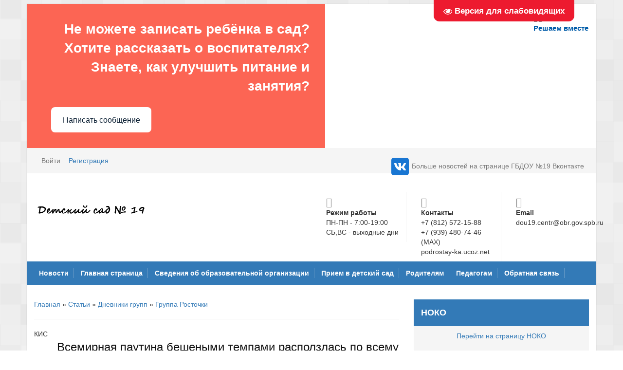

--- FILE ---
content_type: text/html; charset=UTF-8
request_url: http://gdoutcrrds19ofprkovvtsr.acentr.gov.spb.ru/publ/stranicy_grupp/gruppa_muravishki/kis/11-1-0-2939
body_size: 13880
content:
<!DOCTYPE html>
<html lang="ru">
 <head>
 <meta charset="UTF-8">
 <meta name="viewport" content="width=device-width">
 <title>КИС - Группа Росточки - Дневники групп - Каталог статей - Подростай-ка</title>
 <link type="text/css" rel="stylesheet" href="/_st/my.css" />
 <link rel="stylesheet" href="/css/bootstrap.css"/>
 <link rel="stylesheet" href="/css/flexslider.css"/>
 <link rel="stylesheet" href="/css/font-awesome.css"/>
 <link rel="stylesheet" type="text/css" href="/slick//slick.css"/>
 <link rel="stylesheet" type="text/css" href="/slick//slick-theme.css"/>
 <link rel="stylesheet" href="//code.jquery.com/ui/1.12.1/themes/base/jquery-ui.css">
 <link rel="stylesheet" href="/css/colorpicker.css" type="text/css" />
 
	<link rel="stylesheet" href="/.s/src/base.min.css" />
	<link rel="stylesheet" href="/.s/src/layer7.min.css" />

	<script src="/.s/src/jquery-1.12.4.min.js"></script>
	
	<script src="/.s/src/uwnd.min.js"></script>
	<script src="//s726.ucoz.net/cgi/uutils.fcg?a=uSD&ca=2&ug=999&isp=1&r=0.406498919766133"></script>
	<link rel="stylesheet" href="/.s/src/ulightbox/ulightbox.min.css" />
	<link rel="stylesheet" href="/.s/src/social.css" />
	<script src="/.s/src/ulightbox/ulightbox.min.js"></script>
	<script src="/.s/src/visually_impaired.min.js"></script>
	<script>
/* --- UCOZ-JS-DATA --- */
window.uCoz = {"sign":{"7252":"Предыдущий","5458":"Следующий","3125":"Закрыть","7287":"Перейти на страницу с фотографией.","7254":"Изменить размер","5255":"Помощник","7251":"Запрошенный контент не может быть загружен. Пожалуйста, попробуйте позже.","7253":"Начать слайд-шоу"},"site":{"host":"podrostay-ka.ucoz.net","domain":"gdoutcrrds19ofprkovvtsr.acentr.gov.spb.ru","id":"epodrostay-ka"},"ssid":"100460211420365531560","uLightboxType":1,"layerType":7,"module":"publ","country":"US","language":"ru"};
/* --- UCOZ-JS-CODE --- */
	var uhe    = 1;
	var lng    = 'ru';
	var has    = 0;
	var imgs   = 0;
	var bg     = 0;
	var hwidth = 0;
	var bgs    = [1, 2 ];
	var fonts  = [18,20,22,24,26,28];
	var eyeSVG = '<?xml version="1.0" encoding="utf-8"?><svg width="18" height="18" viewBox="0 0 1750 1750" xmlns="http://www.w3.org/2000/svg"><path fill="#ffffff" d="M1664 960q-152-236-381-353 61 104 61 225 0 185-131.5 316.5t-316.5 131.5-316.5-131.5-131.5-316.5q0-121 61-225-229 117-381 353 133 205 333.5 326.5t434.5 121.5 434.5-121.5 333.5-326.5zm-720-384q0-20-14-34t-34-14q-125 0-214.5 89.5t-89.5 214.5q0 20 14 34t34 14 34-14 14-34q0-86 61-147t147-61q20 0 34-14t14-34zm848 384q0 34-20 69-140 230-376.5 368.5t-499.5 138.5-499.5-139-376.5-368q-20-35-20-69t20-69q140-229 376.5-368t499.5-139 499.5 139 376.5 368q20 35 20 69z"/></svg>';
	jQuery(function ($) {
		document.body.insertAdjacentHTML('afterBegin', '<a id="uhvb" class="in-body top-right" style="background-color:#ed1a2f; color:#ffffff; " href="javascript:;" onclick="uvcl();" itemprop="copy">'+eyeSVG+' <b>Версия для слабовидящих</b></a>');
		uhpv(has);
	});
	

		function eRateEntry(select, id, a = 65, mod = 'publ', mark = +select.value, path = '', ajax, soc) {
			if (mod == 'shop') { path = `/${ id }/edit`; ajax = 2; }
			( !!select ? confirm(select.selectedOptions[0].textContent.trim() + '?') : true )
			&& _uPostForm('', { type:'POST', url:'/' + mod + path, data:{ a, id, mark, mod, ajax, ...soc } });
		}
 function uSocialLogin(t) {
			var params = {"facebook":{"width":950,"height":520},"ok":{"height":390,"width":710},"yandex":{"width":870,"height":515},"google":{"height":600,"width":700},"vkontakte":{"height":400,"width":790}};
			var ref = escape(location.protocol + '//' + ('gdoutcrrds19ofprkovvtsr.acentr.gov.spb.ru' || location.hostname) + location.pathname + ((location.hash ? ( location.search ? location.search + '&' : '?' ) + 'rnd=' + Date.now() + location.hash : ( location.search || '' ))));
			window.open('/'+t+'?ref='+ref,'conwin','width='+params[t].width+',height='+params[t].height+',status=1,resizable=1,left='+parseInt((screen.availWidth/2)-(params[t].width/2))+',top='+parseInt((screen.availHeight/2)-(params[t].height/2)-20)+'screenX='+parseInt((screen.availWidth/2)-(params[t].width/2))+',screenY='+parseInt((screen.availHeight/2)-(params[t].height/2)-20));
			return false;
		}
		function TelegramAuth(user){
			user['a'] = 9; user['m'] = 'telegram';
			_uPostForm('', {type: 'POST', url: '/index/sub', data: user});
		}
function loginPopupForm(params = {}) { new _uWnd('LF', ' ', -250, -100, { closeonesc:1, resize:1 }, { url:'/index/40' + (params.urlParams ? '?'+params.urlParams : '') }) }
/* --- UCOZ-JS-END --- */
</script>

	<style>.UhideBlock{display:none; }</style>
	<script type="text/javascript">new Image().src = "//counter.yadro.ru/hit;noadsru?r"+escape(document.referrer)+(screen&&";s"+screen.width+"*"+screen.height+"*"+(screen.colorDepth||screen.pixelDepth))+";u"+escape(document.URL)+";"+Date.now();</script>
</head>
 <body>
 
 <div class="container">
 <div class="row main">
 <!--U1AHEADER1Z--><header>
 <script type="text/javascript" src="https://esir.gov.spb.ru/static/widget/js/widget.js"charset="utf-8"></script>
 <script src='https://pos.gosuslugi.ru/bin/script.min.js'></script> 
<style>
#js-show-iframe-wrapper{position:relative;display:flex;align-items:center;justify-content:center;width:100%;min-width:293px;max-width:100%;background:linear-gradient(138.4deg,#38bafe 26.49%,#2d73bc 79.45%);color:#fff;cursor:pointer}#js-show-iframe-wrapper .pos-banner-fluid *{box-sizing:border-box}#js-show-iframe-wrapper .pos-banner-fluid .pos-banner-btn_2{display:block;width:240px;min-height:56px;font-size:18px;line-height:24px;cursor:pointer;background:#0d4cd3;color:#fff;border:none;border-radius:8px;outline:0}#js-show-iframe-wrapper .pos-banner-fluid .pos-banner-btn_2:hover{background:#1d5deb}#js-show-iframe-wrapper .pos-banner-fluid .pos-banner-btn_2:focus{background:#2a63ad}#js-show-iframe-wrapper .pos-banner-fluid .pos-banner-btn_2:active{background:#2a63ad}@-webkit-keyframes fadeInFromNone{0%{display:none;opacity:0}1%{display:block;opacity:0}100%{display:block;opacity:1}}@keyframes fadeInFromNone{0%{display:none;opacity:0}1%{display:block;opacity:0}100%{display:block;opacity:1}}@font-face{font-family:LatoWebLight;src:url(https://pos.gosuslugi.ru/bin/fonts/Lato/fonts/Lato-Light.woff2) format("woff2"),url(https://pos.gosuslugi.ru/bin/fonts/Lato/fonts/Lato-Light.woff) format("woff"),url(https://pos.gosuslugi.ru/bin/fonts/Lato/fonts/Lato-Light.ttf) format("truetype");font-style:normal;font-weight:400}@font-face{font-family:LatoWeb;src:url(https://pos.gosuslugi.ru/bin/fonts/Lato/fonts/Lato-Regular.woff2) format("woff2"),url(https://pos.gosuslugi.ru/bin/fonts/Lato/fonts/Lato-Regular.woff) format("woff"),url(https://pos.gosuslugi.ru/bin/fonts/Lato/fonts/Lato-Regular.ttf) format("truetype");font-style:normal;font-weight:400}@font-face{font-family:LatoWebBold;src:url(https://pos.gosuslugi.ru/bin/fonts/Lato/fonts/Lato-Bold.woff2) format("woff2"),url(https://pos.gosuslugi.ru/bin/fonts/Lato/fonts/Lato-Bold.woff) format("woff"),url(https://pos.gosuslugi.ru/bin/fonts/Lato/fonts/Lato-Bold.ttf) format("truetype");font-style:normal;font-weight:400}@font-face{font-family:RobotoWebLight;src:url(https://pos.gosuslugi.ru/bin/fonts/Roboto/Roboto-Light.woff2) format("woff2"),url(https://pos.gosuslugi.ru/bin/fonts/Roboto/Roboto-Light.woff) format("woff"),url(https://pos.gosuslugi.ru/bin/fonts/Roboto/Roboto-Light.ttf) format("truetype");font-style:normal;font-weight:400}@font-face{font-family:RobotoWebRegular;src:url(https://pos.gosuslugi.ru/bin/fonts/Roboto/Roboto-Regular.woff2) format("woff2"),url(https://pos.gosuslugi.ru/bin/fonts/Roboto/Roboto-Regular.woff) format("woff"),url(https://pos.gosuslugi.ru/bin/fonts/Roboto/Roboto-Regular.ttf) format("truetype");font-style:normal;font-weight:400}@font-face{font-family:RobotoWebBold;src:url(https://pos.gosuslugi.ru/bin/fonts/Roboto/Roboto-Bold.woff2) format("woff2"),url(https://pos.gosuslugi.ru/bin/fonts/Roboto/Roboto-Bold.woff) format("woff"),url(https://pos.gosuslugi.ru/bin/fonts/Roboto/Roboto-Bold.ttf) format("truetype");font-style:normal;font-weight:400}@font-face{font-family:ScadaWebRegular;src:url(https://pos.gosuslugi.ru/bin/fonts/Scada/Scada-Regular.woff2) format("woff2"),url(https://pos.gosuslugi.ru/bin/fonts/Scada/Scada-Regular.woff) format("woff"),url(https://pos.gosuslugi.ru/bin/fonts/Scada/Scada-Regular.ttf) format("truetype");font-style:normal;font-weight:400}@font-face{font-family:ScadaWebBold;src:url(https://pos.gosuslugi.ru/bin/fonts/Scada/Scada-Bold.woff2) format("woff2"),url(https://pos.gosuslugi.ru/bin/fonts/Scada/Scada-Bold.woff) format("woff"),url(https://pos.gosuslugi.ru/bin/fonts/Scada/Scada-Bold.ttf) format("truetype");font-style:normal;font-weight:400}@font-face{font-family:Geometria;src:url(https://pos.gosuslugi.ru/bin/fonts/Geometria/Geometria.eot);src:url(https://pos.gosuslugi.ru/bin/fonts/Geometria/Geometria.eot?#iefix) format("embedded-opentype"),url(https://pos.gosuslugi.ru/bin/fonts/Geometria/Geometria.woff) format("woff"),url(https://pos.gosuslugi.ru/bin/fonts/Geometria/Geometria.ttf) format("truetype");font-weight:400;font-style:normal}@font-face{font-family:Geometria-ExtraBold;src:url(https://pos.gosuslugi.ru/bin/fonts/Geometria/Geometria-ExtraBold.eot);src:url(https://pos.gosuslugi.ru/bin/fonts/Geometria/Geometria-ExtraBold.eot?#iefix) format("embedded-opentype"),url(https://pos.gosuslugi.ru/bin/fonts/Geometria/Geometria-ExtraBold.woff) format("woff"),url(https://pos.gosuslugi.ru/bin/fonts/Geometria/Geometria-ExtraBold.ttf) format("truetype");font-weight:800;font-style:normal}
</style>

<style>
#js-show-iframe-wrapper{background:var(--pos-banner-fluid-28__background)}#js-show-iframe-wrapper .pos-banner-fluid .pos-banner-btn_2{width:100%;min-height:52px;background:#fff;color:#0b1f33;font-size:16px;font-family:LatoWeb,sans-serif;font-weight:400;padding:0;line-height:1.2}#js-show-iframe-wrapper .pos-banner-fluid .pos-banner-btn_2:active,#js-show-iframe-wrapper .pos-banner-fluid .pos-banner-btn_2:focus,#js-show-iframe-wrapper .pos-banner-fluid .pos-banner-btn_2:hover{background:#e4ecfd}#js-show-iframe-wrapper .bf-28{position:relative;display:grid;grid-template-columns:var(--pos-banner-fluid-28__grid-template-columns);grid-template-rows:var(--pos-banner-fluid-28__grid-template-rows);width:100%;max-width:var(--pos-banner-fluid-28__max-width);box-sizing:border-box;grid-auto-flow:row dense}#js-show-iframe-wrapper .bf-28__decor{background:var(--pos-banner-fluid-28__bg-url) var(--pos-banner-fluid-28__bg-url-position) no-repeat;background-size:cover;background-color:#fff;position:relative}#js-show-iframe-wrapper .bf-28__content{display:flex;flex-direction:column;padding:var(--pos-banner-fluid-28__content-padding);grid-row:var(--pos-banner-fluid-28__content-grid-row);justify-content:center}#js-show-iframe-wrapper .bf-28__text{margin:var(--pos-banner-fluid-28__text-margin);font-size:var(--pos-banner-fluid-28__text-font-size);line-height:1.4;font-family:LatoWeb,sans-serif;font-weight:700;text-align:right;color:#fff}#js-show-iframe-wrapper .bf-28__bottom-wrap{display:flex;flex-direction:row;align-items:center}#js-show-iframe-wrapper .bf-28__logo-wrap{position:absolute;top:var(--pos-banner-fluid-28__logo-wrap-top);right:var(--pos-banner-fluid-28__logo-wrap-right);padding:var(--pos-banner-fluid-28__logo-wrap-padding);border-radius:0 0 8px 0}#js-show-iframe-wrapper .bf-28__logo{width:var(--pos-banner-fluid-28__logo-width);margin-left:1px}#js-show-iframe-wrapper .bf-28__slogan{font-family:LatoWeb,sans-serif;font-weight:700;font-size:var(--pos-banner-fluid-28__slogan-font-size);line-height:1.2;color:#005ca9}#js-show-iframe-wrapper .bf-28__btn-wrap{width:100%;max-width:var(--pos-banner-fluid-28__button-wrap-max-width)}
</style >
<div id='js-show-iframe-wrapper'>
 <div class='pos-banner-fluid bf-28'>

 <div class='bf-28__decor'>
 <div class='bf-28__logo-wrap'>
 <img
 class='bf-28__logo'
 src='https://pos.gosuslugi.ru/bin/banner-fluid/gosuslugi-logo-blue.svg'
 alt='Госуслуги'
 />
 <div class='bf-28__slogan'>Решаем вместе</div >
 </div >
 </div >
 <div class='bf-28__content'>
 <div class='bf-28__text'>
 Не можете записать ребёнка в сад? Хотите рассказать о воспитателях? Знаете, как улучшить питание и занятия?
 </div >

 <div class='bf-28__bottom-wrap'>
 <div class='bf-28__btn-wrap'>
 <!-- pos-banner-btn_2 не удалять; другие классы не добавлять -->
 <button
 class='pos-banner-btn_2'
 type='button'
 >Написать сообщение
 </button >
 </div >
 </div>
 </div >

 </div >
</div >
<script>

(function(){
 "use strict";function ownKeys(e,t){var n=Object.keys(e);if(Object.getOwnPropertySymbols){var r=Object.getOwnPropertySymbols(e);if(t)r=r.filter(function(t){return Object.getOwnPropertyDescriptor(e,t).enumerable});n.push.apply(n,r)}return n}function _objectSpread(e){for(var t=1;t<arguments.length;t++){var n=null!=arguments[t]?arguments[t]:{};if(t%2)ownKeys(Object(n),true).forEach(function(t){_defineProperty(e,t,n[t])});else if(Object.getOwnPropertyDescriptors)Object.defineProperties(e,Object.getOwnPropertyDescriptors(n));else ownKeys(Object(n)).forEach(function(t){Object.defineProperty(e,t,Object.getOwnPropertyDescriptor(n,t))})}return e}function _defineProperty(e,t,n){if(t in e)Object.defineProperty(e,t,{value:n,enumerable:true,configurable:true,writable:true});else e[t]=n;return e}var POS_PREFIX_28="--pos-banner-fluid-28__",posOptionsInitialBanner28={background:"#fc6554","grid-template-columns":"100%","grid-template-rows":"292px auto","max-width":"100%","text-font-size":"20px","text-margin":"0 0 24px 0","button-wrap-max-width":"100%","bg-url":"url('https://pos.gosuslugi.ru/bin/banner-fluid/25/banner-fluid-bg-25-2.svg')","bg-url-position":"center bottom","content-padding":"24px","content-grid-row":"0","logo-wrap-padding":"16px 12px 12px","logo-width":"65px","logo-wrap-top":"0","logo-wrap-right":"0","slogan-font-size":"12px"},setStyles=function(e,t){var n=arguments.length>2&&void 0!==arguments[2]?arguments[2]:POS_PREFIX_28;Object.keys(e).forEach(function(r){t.style.setProperty(n+r,e[r])})},removeStyles=function(e,t){var n=arguments.length>2&&void 0!==arguments[2]?arguments[2]:POS_PREFIX_28;Object.keys(e).forEach(function(e){t.style.removeProperty(n+e)})};function changePosBannerOnResize(){var e=document.documentElement,t=_objectSpread({},posOptionsInitialBanner28),n=document.getElementById("js-show-iframe-wrapper"),r=n?n.offsetWidth:document.body.offsetWidth;if(r>308)t["bg-url"]="url('https://pos.gosuslugi.ru/bin/banner-fluid/25/banner-fluid-bg-25-1.svg')",t["bg-url-position"]="center calc(100% + 22px)";if(r>340)t["button-wrap-max-width"]="206px";if(r>568)t["grid-template-columns"]="1fr 292px",t["grid-template-rows"]="100%",t["content-grid-row"]="1",t["content-padding"]="32px 24px",t["bg-url"]="url('https://pos.gosuslugi.ru/bin/banner-fluid/25/banner-fluid-bg-25-2.svg')",t["bg-url-position"]="center bottom";if(r>610)t["bg-url"]="url('https://pos.gosuslugi.ru/bin/banner-fluid/25/banner-fluid-bg-25-1.svg')",t["bg-url-position"]="calc(50% + 29px) calc(100% + 25px)";if(r>782)t["grid-template-columns"]="1fr 400px";if(r>820)t["grid-template-columns"]="1fr 420px",t["bg-url-position"]="center -12px";if(r>1098)t["grid-template-columns"]="1fr 557px",t["text-font-size"]="28px",t["content-padding"]="32px 32px 32px 50px",t["logo-width"]="78px",t["slogan-font-size"]="15px",t["logo-wrap-padding"]="20px 16px 16px";if(r>1300)t["content-padding"]="32px 40px 32px 140px",t["bg-url-position"]="center calc(100% + 33px)";if(r>1422)t["max-width"]="1422px",t["grid-template-columns"]="1fr 720px",t["text-font-size"]="32px",t.background="linear-gradient(90deg, #fc6554 50%, #ffffff 50%)";setStyles(t,e)}changePosBannerOnResize(),window.addEventListener("resize",changePosBannerOnResize),window.onunload=function(){var e=document.documentElement,t=_objectSpread({},posOptionsInitialBanner28);window.removeEventListener("resize",changePosBannerOnResize),removeStyles(t,e)};
})()
</script>
 <script>Widget("https://pos.gosuslugi.ru/form", 323116)</script>

<div class="up-header">
 <ul class="ul-left">
  
 <li><a href="javascript:;" rel="nofollow" onclick="loginPopupForm(); return false;">
 Войти<li></a></li><a href="/register">Регистрация</a></li>
 
 </ul>
 <ul class="ul-right">
 <li><a href="https://vk.com/public206307955"><img src="http://gdoutcrrds19ofprkovvtsr.acentr.gov.spb.ru/img/myimg/icons8-vk-48.png">Больше новостей на странице ГБДОУ №19 Вконтакте</a></i></a></li>
 
 </ul>
 </div>
 <div class="header" align="center">
 <div class="col-md-6">
 <img class="img-logo img-responsive" src="https://podrostay-ka.ucoz.net/img/logo1.png" alt="asd">
 </div>
 <div class="col-md-2">
 <i class="fa fa-clock-o"></i><b>Режим работы</b>
 <span>ПН-ПН - 7:00-19:00</span>
 <span>СБ,ВС - выходные дни</span>
 </div>
 <div class="col-md-2">
 <i class="fa fa-phone"></i><b>Контакты</b>
 <span>+7 (812) 572-15-88</span>
 <span>+7 (939) 480-74-46 (MAX) </span>
 <span>podrostay-ka.ucoz.net</span>
 <span> </span>
 </div>
 <div class="col-md-2">
 <i class="fa fa-envelope"></i><b>Email</b>
 <span>dou19.centr@obr.gov.spb.ru</span>
 </div>
 </div>
 <nav>
 <div class="mobile-menu"></div>
 <!-- <sblock_nmenu> -->

 <!-- <bc> --><div id="uNMenuDiv1" class="uMenuV"><ul class="uMenuRoot">
<li><a  href="http://podrostay-ka.ucoz.net/index/novosti_uchrezhdenija/0-4" ><span>Новости </span></a></li>
<li><a  href="http://podrostay-ka.ucoz.net/" ><span>Главная страница</span></a></li>
<li class="uWithSubmenu"><a  href="http://podrostay-ka.ucoz.net/index/svedenija_ob_obrazovatelnoj_organizacii/0-5" ><span>Сведения об образовательной организации</span></a><ul>
<li><a  href="/index/0-2" ><span>Основные сведения</span></a></li>
<li><a  href="http://podrostay-ka.ucoz.net/index/o_strukture_i_ob_organakh_upravlenija_obrazovatelnoj_organizacii/0-6" ><span>Cтруктура и органы управления образовательной организации</span></a></li>
<li><a  href="http://podrostay-ka.ucoz.net/index/dokumenty/0-42" ><span>Документы</span></a></li>
<li><a  href="http://podrostay-ka.ucoz.net/index/obrazovanie/0-7" ><span>Образование</span></a></li>
<li><a  href="http://podrostay-ka.ucoz.net/index/rukovodstvo_pedagogicheskij_kollektiv/0-10" ><span>Руководство</span></a></li>
<li><a  href="http://gdoutcrrds19ofprkovvtsr.acentr.gov.spb.ru/index/pedagogicheskij_sostav/0-143" ><span>Педагогический состав</span></a></li>
<li><a  href="http://podrostay-ka.ucoz.net/index/materialno_tekhnicheskoe_obespechenie/0-11" ><span>Материально-техническое обеспечение и оснащенность образовательного процесса. Доступная среда</span></a></li>
<li><a  href="http://gdoutcrrds19ofprkovvtsr.acentr.gov.spb.ru/index/stipendii_i_inye_vidy_materialnoj_podderzhki/0-15" ><span>Стипендии и меры поддержки обучающихся</span></a></li>
<li><a  href="http://gdoutcrrds19ofprkovvtsr.acentr.gov.spb.ru/index/platnye_obrazovatelnye_uslugi/0-126" ><span>Платные образовательные услуги </span></a></li>
<li><a  href="http://podrostay-ka.ucoz.net/index/finansovaja_i_khozjajstvennaja_dejatelnost/0-13" ><span>Финансово-хозяйственная деятельность</span></a></li>
<li><a  href="http://podrostay-ka.ucoz.net/index/vakantnye_mesta_dlja_priema_perevoda/0-14" ><span>Вакантные места для приема (перевода) обучающихся</span></a></li>
<li><a  href="http://gdoutcrrds19ofprkovvtsr.acentr.gov.spb.ru/index/mezhdunarodnoe_sotrudnichestvo/0-120" ><span>Международное сотрудничество </span></a></li>
<li><a  href="http://podrostay-ka.ucoz.net/index/pitanie/0-43" ><span>Организация питания в образовательной организации</span></a></li>
<li><a  href="http://podrostay-ka.ucoz.net/index/obrazovatelnye_standarty/0-9" ><span>Образовательные стандарты и требования</span></a></li></ul></li>
<li class="uWithSubmenu"><a  href="http://podrostay-ka.ucoz.net/index/priem_v_detskij_sad/0-62" ><span>Прием в детский сад</span></a><ul>
<li><a  href="http://gdoutcrrds19ofprkovvtsr.acentr.gov.spb.ru/index/objazatelnye_informacionnye_dannye/0-125" ><span>Обязательные информационные данные</span></a></li>
<li><a  href="http://podrostay-ka.ucoz.net/dir/priem_v_uchrezhdenie/dokumenty_o_prieme/8" ><span>Документы о приеме: федеральные, региональные, ведомственные</span></a></li>
<li><a  href="http://podrostay-ka.ucoz.net/load/priem_v_uchrezhdenie/dokumenty_o_prieme/17" ><span>Документы о приеме учреждения</span></a></li>
<li><a  href="http://podrostay-ka.ucoz.net/index/priem_v_detskij_sad/0-18" ><span>Как встать на очередь</span></a></li>
<li><a  href="http://podrostay-ka.ucoz.net/index/pravila_priema/0-61" ><span>Правила приема</span></a></li>
<li><a  href="http://gdoutcrrds19ofprkovvtsr.acentr.gov.spb.ru/load/priem_v_uchrezhdenie/spiski_zachislennykh/46" ><span>Информация о зачислении</span></a></li></ul></li>
<li class="uWithSubmenu"><a  href="http://podrostay-ka.ucoz.net/index/roditeljam/0-19" ><span>Родителям</span></a><ul>
<li><a  href="http://podrostay-ka.ucoz.net/index/metodicheskij_kalendar/0-20" ><span>Группы на Джамбула 8</span></a></li>
<li><a  href="http://podrostay-ka.ucoz.net/index/gruppy_na_dzhambula_10/0-21" ><span>Группы на Джамбула 10</span></a></li>
<li><a  href="http://podrostay-ka.ucoz.net/index/gruppy_na_pravdy_5/0-22" ><span>Группы на Правды 5</span></a></li>
<li><a  href="http://gdoutcrrds19ofprkovvtsr.acentr.gov.spb.ru/index/programma_prosveshhenija_roditelej/0-145" ><span>Просвещение родителей</span></a></li>
<li><a  href="http://gdoutcrrds19ofprkovvtsr.acentr.gov.spb.ru/index/nashi_specialisty/0-84" ><span>Наши специалисты</span></a></li>
<li><a  href="http://podrostay-ka.ucoz.net/index/platnye_obrazovatelnye_uslugi/0-12" ><span>Платные услуги </span></a></li>
<li><a  href="http://podrostay-ka.ucoz.net/index/oplata_za_detskij_sad/0-24" ><span>Оплата за детский сад</span></a></li>
<li><a  href="http://podrostay-ka.ucoz.net/index/oprosy_roditelej/0-25" ><span>Опросы родителей</span></a></li>
<li><a  href="http://gdoutcrrds19ofprkovvtsr.acentr.gov.spb.ru/index/ehkoljata/0-144" ><span>Эколята</span></a></li>
<li><a  href="http://podrostay-ka.ucoz.net/index/roditelskij_marafon_3_s/0-27" ><span>Родительский марафон </span></a></li>
<li><a  href="http://podrostay-ka.ucoz.net/index/medicinskoe_obsluzhivanie/0-28" ><span>Медицинское обслуживание</span></a></li>
<li><a  href="http://gdoutcrrds19ofprkovvtsr.acentr.gov.spb.ru/index/ozdorovitelnaja_dejatelnost/0-86" ><span>Оздоровительная деятельность</span></a></li>
<li><a  href="http://podrostay-ka.ucoz.net/index/bassejn/0-65" ><span>Бассейн</span></a></li>
<li><a  href="http://gdoutcrrds19ofprkovvtsr.acentr.gov.spb.ru/index/fop_do/0-139" ><span>ФОП ДО</span></a></li>
<li><a  href="http://podrostay-ka.ucoz.net/index/antikorrupcija/0-31" ><span>Противодействие коррупции</span></a></li>
<li><a  href="http://podrostay-ka.ucoz.net/index/priem_v_1_klass/0-32" ><span>Прием в 1 класс</span></a></li>
<li class="uWithSubmenu"><a  href="http://podrostay-ka.ucoz.net/index/bezopasnost/0-30" ><span>Безопасность</span></a><ul>
<li><a  href="http://gdoutcrrds19ofprkovvtsr.acentr.gov.spb.ru/index/zdorove/0-116" ><span>Здоровье</span></a></li>
<li><a  href="http://gdoutcrrds19ofprkovvtsr.acentr.gov.spb.ru/index/pozharnaja_bezopasnost/0-117" ><span>Пожарная безопасность</span></a></li>
<li><a  href="http://gdoutcrrds19ofprkovvtsr.acentr.gov.spb.ru/index/dorozhnaja_bezopasnost/0-118" ><span>Дорожная безопасность</span></a></li>
<li><a  href="http://gdoutcrrds19ofprkovvtsr.acentr.gov.spb.ru/index/informacionnaja_bezopasnost/0-75" ><span>Информационная безопасность</span></a></li>
<li><a  href="http://gdoutcrrds19ofprkovvtsr.acentr.gov.spb.ru/index/bezopasnost_zhiznedejatelnosti/0-119" ><span>Безопасность жизнедеятельности</span></a></li>
<li><a  href="http://gdoutcrrds19ofprkovvtsr.acentr.gov.spb.ru/index/profilaktika_negativnykh_javlenij_sredi_nesovershennoletnikh/0-138" ><span>Профилактика негативных явлений</span></a></li>
<li><a  href="http://gdoutcrrds19ofprkovvtsr.acentr.gov.spb.ru/index/zashhita_personalnykh_dannykh/0-140" ><span>Защита персональных данных</span></a></li></ul></li>
<li><a  href="http://podrostay-ka.ucoz.net/index/dostupnaja_sreda/0-74" ><span>Доступная среда</span></a></li></ul></li>
<li class="uWithSubmenu"><a  href="http://podrostay-ka.ucoz.net/index/pedagogam/0-33" ><span>Педагогам</span></a><ul>
<li><a  href="http://podrostay-ka.ucoz.net/index/metodicheskij_kalendar/0-34" ><span>Методическая служба</span></a></li>
<li><a  href="http://podrostay-ka.ucoz.net/index/vnutrikorporativnoe_obuchenie/0-35" ><span>Наставничество</span></a></li>
<li><a  href="http://podrostay-ka.ucoz.net/load/pedagogam/metodicheskie_materialy/13" ><span>Методические материалы</span></a></li>
<li><a  href="http://podrostay-ka.ucoz.net/index/innovacionnaja_dejatelnost/0-38" ><span>Инновационная деятельность</span></a></li>
<li><a  href="http://podrostay-ka.ucoz.net/index/oprosy_pedagogov/0-39" ><span>Опросы педагогов</span></a></li>
<li><a  href="http://podrostay-ka.ucoz.net/index/katalog_sajtov/0-99" ><span>Каталог сайтов</span></a></li>
<li><a  href="http://gdoutcrrds19ofprkovvtsr.acentr.gov.spb.ru/index/professionalnye_standarty/0-94" ><span>Профессиональные стандарты</span></a></li>
<li><a  href="https://gdoutcrrds19ofprkovvtsr.acentr.gov.spb.ru/load/pedagogam/okhrana_truda/83" ><span>Охрана труда</span></a></li></ul></li>
<li><a  href="http://podrostay-ka.ucoz.net/index/forma_obratnoj_svjazi/0-44" ><span>Обратная связь</span></a></li></ul></div><!-- </bc> -->
 
<!-- </sblock_nmenu> -->
 </nav>
</header><!--/U1AHEADER1Z-->
 <div class="roa">
 <div class="col-md-8">
 <!-- <body> --><table border="0" cellpadding="0" cellspacing="0" width="100%">
<tr>
<td width="80%"><a href="http://gdoutcrrds19ofprkovvtsr.acentr.gov.spb.ru/"><!--<s5176>-->Главная<!--</s>--></a> &raquo; <a href="/publ/"><!--<s5208>-->Статьи<!--</s>--></a> &raquo; <a href="/publ/stranicy_grupp/6">Дневники групп</a> &raquo; <a href="/publ/stranicy_grupp/gruppa_muravishki/11">Группа Росточки</a></td>
<td align="right" style="white-space: nowrap;"></td>
</tr>
</table>
<hr />
<div class="eTitle" style="padding-bottom:3px;">КИС</div>
<table border="0" width="100%" cellspacing="0" cellpadding="2" class="eBlock">
<tr><td class="eText" colspan="2"><p style="margin-left:9px; text-indent:28.3pt"><span style="font-size:11pt"><span style="line-height:normal"><span style="font-family:Calibri,sans-serif"><span style="font-size:18.0pt"><span style="background:white"><span style="color:#111111">Всемирная паутина бешеными темпами расползлась по всему миру и покрыла незаметной сеткой цивилизованное общество. Положительные качества локальных сетей неоспоримы. Они смогли кардинально изменить взгляды на работу, досуг, способы общения и получения информации, обучение. Удобно? Безумно. Быстро? Невероятно. Но насколько безопасно? Вопрос безопасности интернета стал настолько глобален, что даже появился идентичный проблеме праздник Всемирный день безопасного интернета. К интернету можно относиться по-разному. Но невозможно недооценивать важности локальной сети в прорыве экономики и решении социальных вопросов. К тому же виртуальны мир &ndash; это увлекательная, познавательная и многогранная сторона жизни многих пользователей.</span></span></span></span></span></span></p>

<p style="margin-left:9px; text-indent:28.3pt"><span style="font-size:11pt"><span style="line-height:normal"><span style="font-family:Calibri,sans-serif"><span style="font-size:18.0pt"><span style="background:white"><span style="color:#111111">Актуальность безопасности интернета: кто отмечает праздник?</span></span></span></span></span></span></p>

<p style="margin-left:9px"><span style="font-size:11pt"><span style="line-height:normal"><span style="font-family:Calibri,sans-serif"><span style="font-size:18.0pt"><span style="background:white"><span style="color:#111111">Стремительное развитие электронных и информационных технологий неизбежно отразились на жизни каждого человека. Интернет стал ее неотъемлемой частью, а для кого-то виртуальное общение полностью заменило реальное. Всемирная паутина изменила взгляды человека даже на время и расстояние. Теперь ничего не стоит связаться с друзьями или деловыми партнерами, находящимися за тысячи километров. Легко найти любую интересующую информацию при помощи пары щелчков мышки, вместо того, чтобы перерывать тома книг и другой литературы. А чего стоят образовательные программы. Это ведь просто находка для родителей и педагогов, студентов и просто любопытных и творческих личностей. Но возможностями сетей смогли воспользоваться не только обычные пользователи, но и не чистые на руку люди. И опасности нас подстерегают в сети практически на каждом шагу. Не стоит недооценивать действия кибермошенников.</span></span></span></span></span></span></p>

<p style="margin-left:9px; text-indent:28.3pt"><span style="font-size:11pt"><span style="line-height:107%"><span style="font-family:Calibri,sans-serif"><span style="font-size:18.0pt"><span style="background:white"><span style="line-height:107%"><span style="color:#111111">Хакеры при помощи различных программ и вирусов получают доступ к нашим личным данным, почте, денежным потокам. Такие действия наносят материальный и моральный ущерб. Сетевые &laquo;шпионы&raquo; воруют и присваивают эксклюзивную информацию и интеллектуальную собственность. От чего страдают и конкретные личности, и целые корпорации, и даже страны. И особенно уязвимыми в плане интернет нападок являются дети и подростки. Их еще неокрепшая психика неадекватно реагирует на поток негатива, поступающего из сети. </span></span></span></span></span></span></span></p> </td></tr>
<tr><td class="eDetails1" colspan="2"><div style="float:right">
		<style type="text/css">
			.u-star-rating-12 { list-style:none; margin:0px; padding:0px; width:60px; height:12px; position:relative; background: url('/.s/img/stars/3/12.png') top left repeat-x }
			.u-star-rating-12 li{ padding:0px; margin:0px; float:left }
			.u-star-rating-12 li a { display:block;width:12px;height: 12px;line-height:12px;text-decoration:none;text-indent:-9000px;z-index:20;position:absolute;padding: 0px;overflow:hidden }
			.u-star-rating-12 li a:hover { background: url('/.s/img/stars/3/12.png') left center;z-index:2;left:0px;border:none }
			.u-star-rating-12 a.u-one-star { left:0px }
			.u-star-rating-12 a.u-one-star:hover { width:12px }
			.u-star-rating-12 a.u-two-stars { left:12px }
			.u-star-rating-12 a.u-two-stars:hover { width:24px }
			.u-star-rating-12 a.u-three-stars { left:24px }
			.u-star-rating-12 a.u-three-stars:hover { width:36px }
			.u-star-rating-12 a.u-four-stars { left:36px }
			.u-star-rating-12 a.u-four-stars:hover { width:48px }
			.u-star-rating-12 a.u-five-stars { left:48px }
			.u-star-rating-12 a.u-five-stars:hover { width:60px }
			.u-star-rating-12 li.u-current-rating { top:0 !important; left:0 !important;margin:0 !important;padding:0 !important;outline:none;background: url('/.s/img/stars/3/12.png') left bottom;position: absolute;height:12px !important;line-height:12px !important;display:block;text-indent:-9000px;z-index:1 }
		</style><script>
			var usrarids = {};
			function ustarrating(id, mark) {
				if (!usrarids[id]) {
					usrarids[id] = 1;
					$(".u-star-li-"+id).hide();
					_uPostForm('', { type:'POST', url:`/publ`, data:{ a:65, id, mark, mod:'publ', ajax:'2' } })
				}
			}
		</script><ul id="uStarRating2939" class="uStarRating2939 u-star-rating-12" title="Рейтинг: 0.0/0">
			<li id="uCurStarRating2939" class="u-current-rating uCurStarRating2939" style="width:0%;"></li><li class="u-star-li-2939"><a href="javascript:;" onclick="ustarrating('2939', 1)" class="u-one-star">1</a></li>
				<li class="u-star-li-2939"><a href="javascript:;" onclick="ustarrating('2939', 2)" class="u-two-stars">2</a></li>
				<li class="u-star-li-2939"><a href="javascript:;" onclick="ustarrating('2939', 3)" class="u-three-stars">3</a></li>
				<li class="u-star-li-2939"><a href="javascript:;" onclick="ustarrating('2939', 4)" class="u-four-stars">4</a></li>
				<li class="u-star-li-2939"><a href="javascript:;" onclick="ustarrating('2939', 5)" class="u-five-stars">5</a></li></ul></div><span class="e-category"><span class="ed-title"><!--<s3179>-->Категория<!--</s>-->:</span> <span class="ed-value"><a href="/publ/stranicy_grupp/gruppa_muravishki/11">Группа Росточки</a></span></span><span class="ed-sep"> | </span><span class="e-add"><span class="ed-title"><!--<s3178>-->Добавил<!--</s>-->:</span> <span class="ed-value"><a href="javascript:;" rel="nofollow" onclick="window.open('/index/8-59', 'up59', 'scrollbars=1,top=0,left=0,resizable=1,width=700,height=375'); return false;">ГригорьеваЕИ</a> (14.02.2023) </span></span>
<span class="ed-sep"> | </span><span class="e-author"><span class="ed-title"><!--<s5173>-->Автор<!--</s>-->:</span> <span class="ed-value"><u>Григорьева Е.,Глухова Е.,Лодяная А.</u>  </span></span>
</td></tr>
<tr><td class="eDetails2" colspan="2"><span class="e-reads"><span class="ed-title"><!--<s3177>-->Просмотров<!--</s>-->:</span> <span class="ed-value">171</span></span> 

<span class="ed-sep"> | </span><span class="e-rating"><span class="ed-title"><!--<s3119>-->Рейтинг<!--</s>-->:</span> <span class="ed-value"><span id="entRating2939">0.0</span>/<span id="entRated2939">0</span></span></span></td></tr>
</table>

<!-- </body> -->
 </div>
 <div class="col-md-4">
 <!--U1CLEFTER1Z--><!-- <block5> -->

<!-- </block5> -->

<!-- <block7801> -->
<div class="title"><span><!-- <bt> -->НОКО<!-- </bt> --></span></div>
 <div class="content"><!-- <bc> --><center><a href="http://gdoutcrrds19ofprkovvtsr.acentr.gov.spb.ru/index/noko/0-141"><p>Перейти на страницу НОКО</p></a></center><!-- </bc> --></div>
 <!-- </block7801> -->

<!-- <block6> -->

<div class="title"><span><!-- <bt> --><!--<s3163>-->Поиск по сайту<!--</s>--><!-- </bt> --></span></div>
 <div class="content"><div align="center"><!-- <bc> -->
		<div class="searchForm">
			<form onsubmit="this.sfSbm.disabled=true" method="get" style="margin:0" action="/search/">
				<div align="center" class="schQuery">
					<input type="text" name="q" maxlength="30" size="20" class="queryField" />
				</div>
				<div align="center" class="schBtn">
					<input type="submit" class="searchSbmFl" name="sfSbm" value="Найти" />
				</div>
				<input type="hidden" name="t" value="0">
			</form>
		</div><!-- </bc> --></div></div>

<!-- </block6> -->

<!-- <block19> -->
<div class="title"><span><!-- <bt> --><!--<s3199>-->РОДИТЕЛЯМ!<!--</s>--><!-- </bt> --></span></div>
 <div class="content"><!-- <bc> --><center><a href="https://podrostay-ka.ucoz.net/index/oprosy_roditelej/0-25"><img src="https://podrostay-ka.ucoz.net/images/e874d0c89ebc6bdd05ce8de8c72911ec.png" width="185" height="50"></a></center><!-- </bc> --></div>
<!-- </block19> -->

<!-- <block11> -->
<div class="title"><span><!-- <bt> --><!--<s3199>-->Страница руководителя<!--</s>--><!-- </bt> --></span></div>
 <div class="content"><!-- <bc> --><center><a href="https://podrostay-ka.ucoz.net/index/stranica_rukovoditelja/0-17"><img src="https://podrostay-ka.ucoz.net/images/sukhanova_dlja_sajta.jpg" width="130" height="180"><br> <p>Суханова <br>Екатерина Евгеньевна</p></a></center><!-- </bc> --></div>
<!-- </block11> -->

<!-- <block14> -->
<div class="title"><span><!-- <bt> --><!--<s3199>-->Горячая линия<!--</s>--><!-- </bt> --></span></div>
 <div class="content"><!-- <bc> --><center><img src="https://podrostay-ka.ucoz.net/images/images1.png" width="170" height="40"></a> </center><div id="uNMenuDiv2" class="uMenuV"><ul class="uMenuRoot">
<li><a  href="http://gov.spb.ru/gov/elektronnaya-priemnaya-pre/" ><span>Электронная приёмная Губернатора СПб</span></a></li>
<li><a  href="http://procspb.ru/internet-reception/obracshenie-grazhdan" ><span>Электронная приёмная прокуратуры СПб</span></a></li>
<li><a  href="http://www.zakon.gov.spb.ru/hot_line" ><span>Специальная линия «Нет коррупции»</span></a></li></ul></div>
 <center><p>«Горячая линия» <br>Комитета по образованию - <br>576 20 19 <br>
Горячая линия инспекции <br>Комитета по образованию
 <br>572-17-04 </p></center><!-- </bc> --></div>
<!-- </block14> -->

<!-- <block199> -->
<div class="title"><span><!-- <bt> -->Наши достижения<!-- </bt> --></span></div>
 <div class="content"><!-- <bc> --><center><script src="//delaisait.ucoz.ru/script/js/1/2013/flux.js" type="text/javascript">
</script>
<script type="text/javascript">
$(function(){
if(!flux.browser.supportsTransitions)
alert("Flux Slider requires a browser that supports CSS3 transitions");
window.f = new flux.slider('#dssliderwarp', {
pagination: false,
controls: false, // Кнопки управления, можно (true)
transitions: ['warp'],
autoplay: true // Автозапуск, можно (false)
});
});
</script>
<div id="dssliderwarp">
<img src="https://podrostay-ka.ucoz.net/img/dostigenia/udostoverenie_ds.jpg" width="185" height="250" alt="" />
<img src="https://podrostay-ka.ucoz.net/img/dostigenia/diplom_kip_2019_page-0001.jpg" width="185" height="250"alt="" />

</div>
 <br>
 <p><a href="https://podrostay-ka.ucoz.net/photo/nashi_dostizhenija/36">Посмотреть</a></p>
</center><!-- </bc> --></div>
<!-- </block199> -->

<!-- <block17> -->
<div class="title"><span><!-- <bt> --><!--<s3199>-->Безопасность<!--</s>--><!-- </bt> --></span></div>
 <div class="content"><!-- <bc> --><center><a href="https://podrostay-ka.ucoz.net/index/bezopasnost/0-30"><img src="https://podrostay-ka.ucoz.net/images/logo-top.png" width="170" height="100"><br>Страница сайта по безопасности</a> </center>
<br>
<center><a href="http://k-obr.spb.ru/napravleniya-deyatelnosti/profilaktika-negativnyh-yavlenij-sredi-sovershennoletnih/"> <p>Профилактика негативных явлений среди несовершеннолетних<br> Страница Комитета по образованию</p></a></center><!-- </bc> --></div>
<!-- </block17> -->

<!-- <block3> -->

<!-- </block3> -->

<!-- <block4> -->

<div class="title"><span><!-- <bt> --><!--<s5351>-->Категории раздела<!--</s>--><!-- </bt> --></span></div>
 <div class="content"><!-- <bc> --><table border="0" cellspacing="1" cellpadding="0" width="100%" class="catsTable"><tr>
					<td style="width:100%" class="catsTd" valign="top" id="cid7">
						<a href="/publ/stranicy_grupp/gruppa_malyshok/7" class="catName">Группа Малышок</a>  <span class="catNumData" style="unicode-bidi:embed;">[68]</span> 
					</td></tr><tr>
					<td style="width:100%" class="catsTd" valign="top" id="cid8">
						<a href="/publ/stranicy_grupp/gruppa_luchiki/8" class="catName">Группа Лучики</a>  <span class="catNumData" style="unicode-bidi:embed;">[102]</span> 
					</td></tr><tr>
					<td style="width:100%" class="catsTd" valign="top" id="cid9">
						<a href="/publ/stranicy_grupp/gruppa_neposedy/9" class="catName">Группа Непоседы</a>  <span class="catNumData" style="unicode-bidi:embed;">[3]</span> 
					</td></tr><tr>
					<td style="width:100%" class="catsTd" valign="top" id="cid10">
						<a href="/publ/stranicy_grupp/gruppa_kapitoshki/10" class="catName">Группа Особый ребенок</a>  <span class="catNumData" style="unicode-bidi:embed;">[31]</span> 
					</td></tr><tr>
					<td style="width:100%" class="catsTd" valign="top" id="cid11">
						<a href="/publ/stranicy_grupp/gruppa_muravishki/11" class="catNameActive">Группа Росточки</a>  <span class="catNumData" style="unicode-bidi:embed;">[188]</span> 
					</td></tr><tr>
					<td style="width:100%" class="catsTd" valign="top" id="cid13">
						<a href="/publ/stranicy_grupp/gruppa_raduga/13" class="catName">Группа Радуга</a>  <span class="catNumData" style="unicode-bidi:embed;">[70]</span> 
					</td></tr><tr>
					<td style="width:100%" class="catsTd" valign="top" id="cid14">
						<a href="/publ/stranicy_grupp/gruppa_govorushki/14" class="catName">Группа Говорушки</a>  <span class="catNumData" style="unicode-bidi:embed;">[89]</span> 
					</td></tr><tr>
					<td style="width:100%" class="catsTd" valign="top" id="cid15">
						<a href="/publ/stranicy_grupp/gruppa_pchjolki/15" class="catName">Группа Пчёлки</a>  <span class="catNumData" style="unicode-bidi:embed;">[15]</span> 
					</td></tr><tr>
					<td style="width:100%" class="catsTd" valign="top" id="cid17">
						<a href="/publ/stranicy_grupp/gruppa_novatory/17" class="catName">Группа Смешарики</a>  <span class="catNumData" style="unicode-bidi:embed;">[97]</span> 
					</td></tr><tr>
					<td style="width:100%" class="catsTd" valign="top" id="cid19">
						<a href="/publ/stranicy_grupp/gruppa_romashki/19" class="catName">Группа Барбарики</a>  <span class="catNumData" style="unicode-bidi:embed;">[101]</span> 
					</td></tr><tr>
					<td style="width:100%" class="catsTd" valign="top" id="cid21">
						<a href="/publ/stranicy_grupp/gruppa_ljuboznajki/21" class="catName">Группа Семицветик</a>  <span class="catNumData" style="unicode-bidi:embed;">[62]</span> 
					</td></tr><tr>
					<td style="width:100%" class="catsTd" valign="top" id="cid22">
						<a href="/publ/stranicy_grupp/gruppa_junye_peterburzhcy/22" class="catName">Группа Крепыши</a>  <span class="catNumData" style="unicode-bidi:embed;">[42]</span> 
					</td></tr><tr>
					<td style="width:100%" class="catsTd" valign="top" id="cid36">
						<a href="/publ/stranicy_grupp/gruppa_ljuboznajki/36" class="catName">Группа Одуванчики</a>  <span class="catNumData" style="unicode-bidi:embed;">[87]</span> 
					</td></tr><tr>
					<td style="width:100%" class="catsTd" valign="top" id="cid37">
						<a href="/publ/stranicy_grupp/gruppa_zvjozdochki/37" class="catName">Группа Звёздочки</a>  <span class="catNumData" style="unicode-bidi:embed;">[51]</span> 
					</td></tr><tr>
					<td style="width:100%" class="catsTd" valign="top" id="cid38">
						<a href="/publ/stranicy_grupp/gruppa_jagodki/38" class="catName">Группа Ягодки</a>  <span class="catNumData" style="unicode-bidi:embed;">[83]</span> 
					</td></tr><tr>
					<td style="width:100%" class="catsTd" valign="top" id="cid41">
						<a href="/publ/stranicy_grupp/gruppa_romashki/41" class="catName">Группа Ромашки</a>  <span class="catNumData" style="unicode-bidi:embed;">[0]</span> 
					</td></tr></table><!-- </bc> --></div>

<!-- </block4> -->

<!-- <block7> -->

<!-- </block7> -->

<!-- <block9> -->

<!-- </block9> -->

<!-- <block12> -->
<div class="title"><span><!-- <bt> --><!--<s5204>-->Официальные сайты<!--</s>--><!-- </bt> --></span></div>
 <div class="content"><!-- <bc> --><!--<s1546>-->
 <center>
 <a href="http://spbdeti.org/"><img src="http://gdoutcrrds19ofprkovvtsr.acentr.gov.spb.ru/img/banner/prava_rebenka.png" width="180" height="40"></a>
 <a href="http://www.gov.ru/"><img src="http://gdoutcrrds19ofprkovvtsr.acentr.gov.spb.ru/img/banner/of.rossija.png" width="180" height="40"></a>
 <a href="http://edu.gov.ru"><img src="https://i.ibb.co/f8Fmg7H/image.png" width="180" height="40"></a>
 <a href="http://k-obr.spb.ru/"><img src="http://gdoutcrrds19ofprkovvtsr.acentr.gov.spb.ru/img/banner/komitet.png" width="180" height="40"></a>
 <a href="http://gov.spb.ru/gov/terr/reg_center/"><img src="http://gdoutcrrds19ofprkovvtsr.acentr.gov.spb.ru/img/banner/administracija.png" width="180" height="40"></a>
 <a href="http://center-imc.ru/"><img src="http://gdoutcrrds19ofprkovvtsr.acentr.gov.spb.ru/img/banner/imc.png" width="180" height="40"></a>
 <a href="http://petersburgedu.ru/?attempt=1"><img src="http://petersburgedu.ru/v3/images/logo-text.png" width="180" height="40"></a>
 <a href="http://gorod.gov.spb.ru/"><img src="http://gdoutcrrds19ofprkovvtsr.acentr.gov.spb.ru/img/banner/nash_spb.png" width="180" height="40"></a>
 <a href="http://www.gorod-plus.tv/"><img src="http://gdoutcrrds19ofprkovvtsr.acentr.gov.spb.ru/img/banner/gorod_pljus.png" width="180" height="40"></a>
 <a href="http://78.mchs.gov.ru/dejatelnost/Napravlenija_dejatelnosti/pozharnaja_bezopasnosnost_obrazovatelnih_uc"><img src="http://gdoutcrrds19ofprkovvtsr.acentr.gov.spb.ru/img/banner/mchs.png" width="180" height="40"></a>
 <a href="https://gu.spb.ru/"><img src="http://gdoutcrrds19ofprkovvtsr.acentr.gov.spb.ru/img/banner/gosuslugi.png" width="180" height="40"></a>
 <a href="http://www.news-centre.ru/"><img src="http://gdoutcrrds19ofprkovvtsr.acentr.gov.spb.ru/img/banner/novovsti_centralnogo.png" width="180" height="40"></a>
 <a href="http://xn--d1abkefqip0a2f.xn--p1ai/"><img src="http://gdoutcrrds19ofprkovvtsr.acentr.gov.spb.ru/img/banner/edinyj_urok.png" width="180" height="40"></a>
 <a href="http://myhistorypark.ru/"><img src="http://gdoutcrrds19ofprkovvtsr.acentr.gov.spb.ru/img/banner/rossija.png" width="180" height="40"></a>
 <a href="http://www.visit-petersburg.ru/"><img src="http://gdoutcrrds19ofprkovvtsr.acentr.gov.spb.ru/img/banner/turportal.png" width="180" height="40"></a>
<a href="https://vk.com/newstucentr"><img src="http://gdoutcrrds19ofprkovvtsr.acentr.gov.spb.ru/img/banner/centralnyj_rajon.png" width="180" height="40"></a>
</center><!--</s>--><!-- </bc> --></div>
<!-- </block12> -->

<!-- <block7540> -->
<div class="title"><span><!-- <bt> -->Статистика<!-- </bt> --></span></div>
 <div class="content"><div align="center"><!-- <bc> --><div align="center"><hr><br></div><!-- </bc> --></div></div>
<!-- </block7540> --><!--/U1CLEFTER1Z-->
 </div>
 </div>
 <!--U1BFOOTER1Z--><div class="footer">
 <div class="footer-color">
 <div class="footer-up">
 <div class="col-md-4">
 <div class="hra">
 <i class="fa fa-clock-o"></i>
 <span>ПН-ПТ - 7:00-19:00</span>
 <span>СБ,ВС - выходные дни
 </span>
 </div>
 </div>
 <div class="col-md-4">
 <div class="hra">
 <i class="fa fa-phone"></i>
 <span>+7 (812) 572-15-88</span>
 <span>...</span>
 </div>
 </div>
 <div class="col-md-4 ">
 <div class="hra">
 <i class="fa fa-envelope"></i>
 <span>dou19.centr@obr.gov.spb.ru</span>
 <span>...</span>
 </div>
 </div>
 </div>
 <div class="footer-down">
 <div class="col-md-4 col-sm-4">
 <h4>Группы на Джамбула 8</h4>
 <ul>
 <li><a href="https://podrostay-ka.ucoz.net/index/gruppa_rannego_razvitija_polnogo_dnja_12_ch/0-46">Малышок (Группа общеразвивающая раннего возраста кратковременного пребывания)</a></li>
 <li><a href="https://podrostay-ka.ucoz.net/index/gruppa_so_slozhnoj_strukturoj_defekta_1/0-47">Лучики (Группа общеразвивающая раннего возраста полного дня)</a></li>
 <li><a href="https://podrostay-ka.ucoz.net/index/mladshaja_logopedicheskaja_gruppa/0-49">Особый ребенок (Группа компенсирующей направленности (ССД))</a></li>
 <li><a href="https://podrostay-ka.ucoz.net/index/podgotovitelnaja_logopedicheskaja_gruppa/0-52">Говорушки (Младшая группа компенсирующей направленности (ТНР))</a></li>
 <li><a href="http://gdoutcrrds19ofprkovvtsr.acentr.gov.spb.ru/index/muravishki/0-78">Росточки (Средняя группа компенсирующей направленности (ТНР))</a></li>
 <li><a href="https://podrostay-ka.ucoz.net/index/ljuboznajki/0-127">Одуванчики (Старшая группа компенсирующей направленности (ТНР))</a></li>
 <li><a href="https://podrostay-ka.ucoz.net/index/starshaja_logopedicheskaja_gruppa/0-51">Радуга (Подготовительная группа компенсирующей направленности (ТНР))</a></li>
 
 
 

 </ul>
 </div>
 <div class="col-md-4 col-sm-4">
 <h4>Группы на Джамбула 10</h4>
 <ul>
 <li><a href="http://gdoutcrrds19ofprkovvtsr.acentr.gov.spb.ru/index/romaski/0-98">Ромашки (Младшая общеразвивающая группа)</a></li>
 <li><a href="http://gdoutcrrds19ofprkovvtsr.acentr.gov.spb.ru/index/pchjolki/0-79">Пчёлки (Средняя общеразвивающая группа)</a></li>
 <li><a href="http://gdoutcrrds19ofprkovvtsr.acentr.gov.spb.ru/index/jagodki/0-129">Ягодки (Старшая общеразвивающая группа)</a></li>
 <li><a href="http://gdoutcrrds19ofprkovvtsr.acentr.gov.spb.ru/index/novatory/0-80">Смешарики (Подготовительная общеразвивающая группа)</a></li>
 
 
 </ul>
 </div>
 <div class="col-md-4 col-sm-4">
 <h4>Группы на Правды 5</h4>
 <ul>
 <li><a href="http://gdoutcrrds19ofprkovvtsr.acentr.gov.spb.ru/index/podgotovitelnaja_ozdorovitelnaja_gruppa/0-60"> Орлята (Младшая оздоровительная группа)</a></li>
 <li><a href="http://gdoutcrrds19ofprkovvtsr.acentr.gov.spb.ru/index/romashki/0-81">Барбарики (Средняя оздоровительная группа)</a></li>
 <li><a href="https://podrostay-ka.ucoz.net/index/zvjozdochki/0-131">Звёздочки (Старшая оздоровительная группа)</a></li>
 <li><a href="https://podrostay-ka.ucoz.net/index/starshaja_ozdorovitelnaja_gruppa/0-59">Семицветик (Подготовительная оздоровительная группа)</a></li>

 
 
 
 
 </ul>
 </div>
 </div>
 </div>
 <div class="footer-bottom">
 <div class="footer-bottom-inside">
 <div class="ucoz-copy"></div>
 </div>
 </div>
 </div><!--/U1BFOOTER1Z-->
 </div>
 </div>
 <script src="/js/main.js"></script>
 <script src="/js/npm.js"></script>
 <script type="text/javascript" src="/js/colorpicker.js"></script>
 <script src="https://code.jquery.com/ui/1.12.1/jquery-ui.js"></script>
 <script src="//js/jquery.flexslider-min.js"></script>
 <script src="//slick/slick.min.js"></script>
 </body>
</html>

<!-- 0.09441 (s726) -->